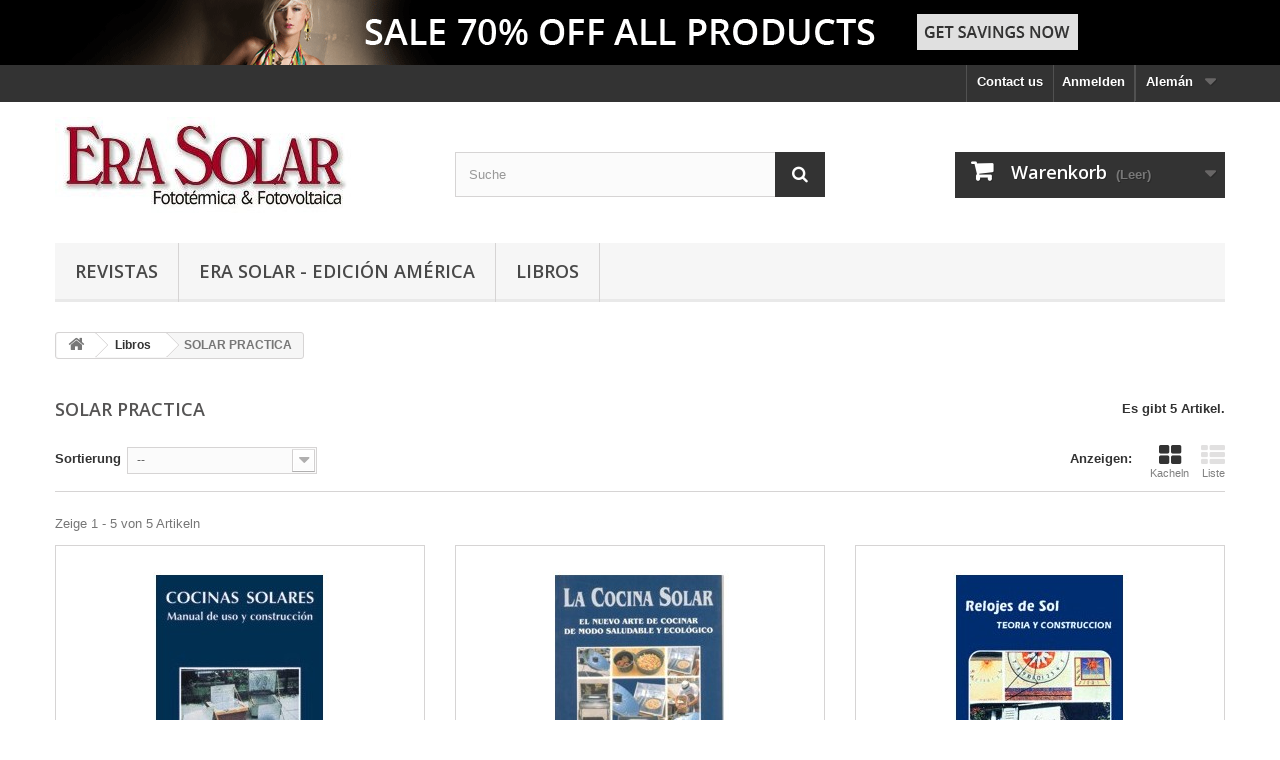

--- FILE ---
content_type: text/html; charset=utf-8
request_url: https://tienda.erasolar.es/de/31-solar-practica
body_size: 9147
content:
<!DOCTYPE HTML> <!--[if lt IE 7]><html class="no-js lt-ie9 lt-ie8 lt-ie7" lang="de-de"><![endif]--> <!--[if IE 7]><html class="no-js lt-ie9 lt-ie8 ie7" lang="de-de"><![endif]--> <!--[if IE 8]><html class="no-js lt-ie9 ie8" lang="de-de"><![endif]--> <!--[if gt IE 8]><html class="no-js ie9" lang="de-de"><![endif]--><html lang="de-de"><head><meta charset="utf-8" /><title>energia solar practica - SAPT Publicaciones Técnicas S.L.</title><meta name="description" content="solar practica" /><meta name="keywords" content="solar practica" /><meta name="generator" content="PrestaShop" /><meta name="robots" content="index,follow" /><meta name="viewport" content="width=device-width, minimum-scale=0.25, maximum-scale=1.6, initial-scale=1.0" /><meta name="apple-mobile-web-app-capable" content="yes" /><link rel="icon" type="image/vnd.microsoft.icon" href="/img/favicon.jpg?1485161973" /><link rel="shortcut icon" type="image/x-icon" href="/img/favicon.jpg?1485161973" /><link rel="stylesheet" href="https://tienda.erasolar.es/themes/default-bootstrap/cache/v_10_56a27aa8b85475461493348c32f15e1f_all.css" type="text/css" media="all" />  <link rel="stylesheet" href="//fonts.googleapis.com/css?family=Open+Sans:300,600&amp;subset=latin,latin-ext" type="text/css" media="all" /> <!--[if IE 8]> 
<script src="https://oss.maxcdn.com/libs/html5shiv/3.7.0/html5shiv.js"></script> 
<script src="https://oss.maxcdn.com/libs/respond.js/1.3.0/respond.min.js"></script> <![endif]--></head><body id="category" class="category category-31 category-solar-practica show-left-column hide-right-column lang_de"><div id="page"><div class="header-container"> <header id="header"><div class="banner"><div class="container"><div class="row"> <a href="https://tienda.erasolar.es/" title=""> <img class="img-responsive" src="https://tienda.erasolar.es/modules/blockbanner/img/sale70.png" alt="" title="" width="1170" height="65" /> </a></div></div></div><div class="nav"><div class="container"><div class="row"> <nav><div id="languages-block-top" class="languages-block"><div class="current"> <span>Alemán</span></div><ul id="first-languages" class="languages-block_ul toogle_content"><li > <a href="https://tienda.erasolar.es/en/31-solar-practica" title="English (English)" rel="alternate" hreflang="en"> <span>English</span> </a></li><li > <a href="https://tienda.erasolar.es/fr/31-solar-practica" title="Français (French)" rel="alternate" hreflang="fr"> <span>Français</span> </a></li><li > <a href="https://tienda.erasolar.es/es/31-solar-practica" title="Español" rel="alternate" hreflang="es"> <span>Español</span> </a></li><li class="selected"> <span>Alemán</span></li></ul></div><div class="header_user_info"> <a class="login" href="https://tienda.erasolar.es/de/index.php?controller=my-account" rel="nofollow" title="Anmelden zu Ihrem Kundenbereich"> Anmelden </a></div><div id="contact-link" > <a href="https://tienda.erasolar.es/de/contact-us" title="Contact us">Contact us</a></div></nav></div></div></div><div><div class="container"><div class="row"><div id="header_logo"> <a href="https://tienda.erasolar.es/" title="SAPT Publicaciones Técnicas S.L."> <img class="logo img-responsive" src="https://tienda.erasolar.es/img/sapt-publicaciones-tecnicas-sl-logo-1474625076.jpg" alt="SAPT Publicaciones Técnicas S.L." width="300" height="101"/> </a></div><div id="search_block_top" class="col-sm-4 clearfix"><form id="searchbox" method="get" action="//tienda.erasolar.es/de/index.php?controller=search" > <input type="hidden" name="controller" value="search" /> <input type="hidden" name="orderby" value="position" /> <input type="hidden" name="orderway" value="desc" /> <input class="search_query form-control" type="text" id="search_query_top" name="search_query" placeholder="Suche" value="" /> <button type="submit" name="submit_search" class="btn btn-default button-search"> <span>Suche</span> </button></form></div><div class="col-sm-4 clearfix"><div class="shopping_cart"> <a href="https://tienda.erasolar.es/de/index.php?controller=order" title="Zum Warenkorb" rel="nofollow"> <b>Warenkorb</b> <span class="ajax_cart_quantity unvisible">0</span> <span class="ajax_cart_product_txt unvisible">Artikel</span> <span class="ajax_cart_product_txt_s unvisible">Artikel</span> <span class="ajax_cart_total unvisible"> </span> <span class="ajax_cart_no_product">(Leer)</span> </a><div class="cart_block block exclusive"><div class="block_content"><div class="cart_block_list"><p class="cart_block_no_products"> Keine Artikel</p><div class="cart-prices"><div class="cart-prices-line first-line"> <span class="price cart_block_shipping_cost ajax_cart_shipping_cost unvisible"> noch festzulegen </span> <span class="unvisible"> Versand </span></div><div class="cart-prices-line last-line"> <span class="price cart_block_total ajax_block_cart_total">0,00 €</span> <span>Gesamt</span></div></div><p class="cart-buttons"> <a id="button_order_cart" class="btn btn-default button button-small" href="https://tienda.erasolar.es/de/index.php?controller=order" title="Warenkorb anzeigen" rel="nofollow"> <span> Warenkorb anzeigen<i class="icon-chevron-right right"></i> </span> </a></p></div></div></div></div></div><div id="layer_cart"><div class="clearfix"><div class="layer_cart_product col-xs-12 col-md-6"> <span class="cross" title="Fenster schließen"></span> <span class="title"> <i class="icon-check"></i>Artikel wurde in den Korb gelegt </span><div class="product-image-container layer_cart_img"></div><div class="layer_cart_product_info"> <span id="layer_cart_product_title" class="product-name"></span> <span id="layer_cart_product_attributes"></span><div> <strong class="dark">Menge</strong> <span id="layer_cart_product_quantity"></span></div><div> <strong class="dark">Gesamt</strong> <span id="layer_cart_product_price"></span></div></div></div><div class="layer_cart_cart col-xs-12 col-md-6"> <span class="title"> <span class="ajax_cart_product_txt_s unvisible"> Sie haben <span class="ajax_cart_quantity">0</span> Artikel in Ihrem Warenkorb. </span> <span class="ajax_cart_product_txt "> Es gibt 1 Artikel in Ihrem Warenkorb. </span> </span><div class="layer_cart_row"> <strong class="dark"> Gesamt Artikel </strong> <span class="ajax_block_products_total"> </span></div><div class="layer_cart_row"> <strong class="dark unvisible"> Gesamt Versandkosten&nbsp; </strong> <span class="ajax_cart_shipping_cost unvisible"> noch festzulegen </span></div><div class="layer_cart_row"> <strong class="dark"> Gesamt </strong> <span class="ajax_block_cart_total"> </span></div><div class="button-container"> <span class="continue btn btn-default button exclusive-medium" title="Einkauf fortsetzen"> <span> <i class="icon-chevron-left left"></i>Einkauf fortsetzen </span> </span> <a class="btn btn-default button button-medium" href="https://tienda.erasolar.es/de/index.php?controller=order" title="Zur Kasse gehen" rel="nofollow"> <span> Zur Kasse gehen<i class="icon-chevron-right right"></i> </span> </a></div></div></div><div class="crossseling"></div></div><div class="layer_cart_overlay"></div><div id="block_top_menu" class="sf-contener clearfix col-lg-12"><div class="cat-title">Menü</div><ul class="sf-menu clearfix menu-content"><li><a href="https://tienda.erasolar.es/de/16-revistas" title="Revistas">Revistas</a><ul><li><a href="https://tienda.erasolar.es/de/23-era-solar-digital" title="ERA SOLAR DIGITAL">ERA SOLAR DIGITAL</a></li><li><a href="https://tienda.erasolar.es/de/21-era-solar" title="ERA SOLAR">ERA SOLAR</a><ul><li><a href="https://tienda.erasolar.es/de/26-ediciones-2010" title="Ediciones 2010">Ediciones 2010</a></li><li><a href="https://tienda.erasolar.es/de/60-ediciones-2011" title="Ediciones 2011">Ediciones 2011</a></li><li><a href="https://tienda.erasolar.es/de/65-ediciones-2012" title="Ediciones 2012">Ediciones 2012</a></li><li><a href="https://tienda.erasolar.es/de/68-ediciones-2013" title="Ediciones 2013">Ediciones 2013</a></li><li><a href="https://tienda.erasolar.es/de/76-ediciones-2014" title="Ediciones 2014">Ediciones 2014</a></li><li><a href="https://tienda.erasolar.es/de/78-ediciones-2015" title="EDICIONES 2015">EDICIONES 2015</a></li><li><a href="https://tienda.erasolar.es/de/80-ediciones-2016" title="Ediciones 2016">Ediciones 2016</a></li><li><a href="https://tienda.erasolar.es/de/85-ediciones-2009" title="Ediciones 2009">Ediciones 2009</a></li><li><a href="https://tienda.erasolar.es/de/86-ediciones-2017" title="EDICIONES 2017">EDICIONES 2017</a></li></ul></li></ul></li><li><a href="https://tienda.erasolar.es/de/67-era-solar-edicion-america" title="ERA SOLAR - Edición América">ERA SOLAR - Edición América</a><ul><li><a href="https://tienda.erasolar.es/de/73-ediciones" title="Ediciones">Ediciones</a></li></ul></li><li><a href="https://tienda.erasolar.es/de/17-libros" title="Libros">Libros</a><ul><li><a href="https://tienda.erasolar.es/de/33-biomasa" title="BIOMASA">BIOMASA</a></li><li><a href="https://tienda.erasolar.es/de/36-medio-ambiente" title="MEDIO AMBIENTE">MEDIO AMBIENTE</a></li><li><a href="https://tienda.erasolar.es/de/34-electricidad" title="ELECTRICIDAD">ELECTRICIDAD</a></li><li><a href="https://tienda.erasolar.es/de/32-eolica" title="EOLICA">EOLICA</a></li><li><a href="https://tienda.erasolar.es/de/30-fototermica" title="FOTOTÉRMICA">FOTOTÉRMICA</a></li><li><a href="https://tienda.erasolar.es/de/29-fotovoltaica" title="FOTOVOLTAICA">FOTOVOLTAICA</a></li><li class="sfHoverForce"><a href="https://tienda.erasolar.es/de/31-solar-practica" title="SOLAR PRACTICA">SOLAR PRACTICA</a></li><li><a href="https://tienda.erasolar.es/de/35-suelo-radiante" title="SUELO RADIANTE">SUELO RADIANTE</a></li></ul></li></ul></div></div></div></div> </header></div><div class="columns-container"><div id="columns" class="container"><div class="breadcrumb clearfix"> <a class="home" href="https://tienda.erasolar.es/" title="zur&uuml;ck zu Startseite"><i class="icon-home"></i></a> <span class="navigation-pipe">#</span> <span class="navigation_page"><span itemscope itemtype="http://data-vocabulary.org/Breadcrumb"><a itemprop="url" href="https://tienda.erasolar.es/de/17-libros" title="Libros" ><span itemprop="title">Libros</span></a></span><span class="navigation-pipe">#</span>SOLAR PRACTICA</span></div><div id="slider_row" class="row"></div><div class="row"><div id="center_column" class="center_column col-xs-12 col-sm-12"><h1 class="page-heading product-listing"><span class="cat-name">SOLAR PRACTICA&nbsp;</span><span class="heading-counter">Es gibt 5 Artikel.</span></h1><div class="content_sortPagiBar clearfix"><div class="sortPagiBar clearfix"><ul class="display hidden-xs"><li class="display-title">Anzeigen:</li><li id="grid"><a rel="nofollow" href="#" title="Kacheln"><i class="icon-th-large"></i>Kacheln</a></li><li id="list"><a rel="nofollow" href="#" title="Liste"><i class="icon-th-list"></i>Liste</a></li></ul><form id="productsSortForm" action="https://tienda.erasolar.es/de/31-solar-practica" class="productsSortForm"><div class="select selector1"> <label for="selectProductSort">Sortierung</label> <select id="selectProductSort" class="selectProductSort form-control"><option value="date_add:desc" selected="selected">--</option><option value="price:asc">Preis: aufsteigend</option><option value="price:desc">Preis: absteigend</option><option value="name:asc">A bis Z</option><option value="name:desc">Z bis A</option><option value="quantity:desc">Auf Lager</option><option value="reference:asc">Artikel-Nr.: niedrigste zuerst</option><option value="reference:desc">Artikel-Nr.: h&ouml;chste zuerst</option> </select></div></form></div><div class="top-pagination-content clearfix"><div id="pagination" class="pagination clearfix"></div><div class="product-count"> Zeige 1 - 5 von 5 Artikeln</div></div></div><ul id="product_list" class="product_list grid row"><li class="ajax_block_product col-xs-12 col-sm-6 col-md-4 first-in-line first-item-of-tablet-line first-item-of-mobile-line"><div class="product-container" itemscope itemtype="https://schema.org/Product"><div class="left-block"><div class="product-image-container"> <a class="product_img_link" href="https://tienda.erasolar.es/de/libros/60-cocinas-solares-manual-de-uso-y-construccion.html" title="COCINAS SOLARES. Manual de uso y construccion." itemprop="url"> <img class="replace-2x img-responsive" src="https://tienda.erasolar.es/107-home_default/cocinas-solares-manual-de-uso-y-construccion.jpg" alt="COCINAS SOLARES. Manual de uso y construccion." title="COCINAS SOLARES. Manual de uso y construccion." width="270" height="270" itemprop="image" /> </a><div class="content_price" itemprop="offers" itemscope itemtype="https://schema.org/Offer"> <span itemprop="price" class="price product-price"> 12,00 € </span><meta itemprop="priceCurrency" content="EUR" /> <span class="unvisible"><link itemprop="availability" href="https://schema.org/InStock" />Auf Lager </span></div></div></div><div class="right-block"><h5 itemprop="name"> <a class="product-name" href="https://tienda.erasolar.es/de/libros/60-cocinas-solares-manual-de-uso-y-construccion.html" title="COCINAS SOLARES. Manual de uso y construccion." itemprop="url" > COCINAS SOLARES. Manual de uso y... </a></h5><p class="product-desc" itemprop="description"> Este práctico manual enseña, paso a paso, cómo construir y usar una cocina solar, capaz de alcanzar y mantener temperaturas superiores a 100 ºC, con la cual se puede cocinar una gran variedad de alimentos. El libro está basado en las investigaciones llevadas a cabo por la Solar Box Cookers International.</p><div class="content_price"> <span class="price product-price"> 12,00 € </span></div><div class="button-container"> <a class="button ajax_add_to_cart_button btn btn-default" href="https://tienda.erasolar.es/de/index.php?controller=cart&amp;add=1&amp;id_product=60&amp;token=c638fb485811f772d697454536bc09db" rel="nofollow" title="In den Warenkorb" data-id-product-attribute="0" data-id-product="60" data-minimal_quantity="1"> <span>In den Warenkorb</span> </a> <a class="button lnk_view btn btn-default" href="https://tienda.erasolar.es/de/libros/60-cocinas-solares-manual-de-uso-y-construccion.html" title="Anzeigen"> <span>Mehr</span> </a></div><div class="color-list-container"></div><div class="product-flags"></div> <span class="availability"> <span class=" label-success"> Auf Lager </span> </span></div><div class="functional-buttons clearfix"></div></div></li><li class="ajax_block_product col-xs-12 col-sm-6 col-md-4 last-item-of-tablet-line"><div class="product-container" itemscope itemtype="https://schema.org/Product"><div class="left-block"><div class="product-image-container"> <a class="product_img_link" href="https://tienda.erasolar.es/de/libros/59-la-cocina-solar-el-nuevo-arte-de-cocinar-de-modo-saludable-y-ecologico-.html" title="LA COCINA SOLAR. El nuevo arte de cocinar de modo saludable y ecológico " itemprop="url"> <img class="replace-2x img-responsive" src="https://tienda.erasolar.es/106-home_default/la-cocina-solar-el-nuevo-arte-de-cocinar-de-modo-saludable-y-ecologico-.jpg" alt="LA COCINA SOLAR. El nuevo arte de cocinar de modo saludable y ecologico " title="LA COCINA SOLAR. El nuevo arte de cocinar de modo saludable y ecologico " width="270" height="270" itemprop="image" /> </a><div class="content_price" itemprop="offers" itemscope itemtype="https://schema.org/Offer"> <span itemprop="price" class="price product-price"> 20,00 € </span><meta itemprop="priceCurrency" content="EUR" /> <span class="unvisible"><link itemprop="availability" href="https://schema.org/InStock" />Auf Lager </span></div></div></div><div class="right-block"><h5 itemprop="name"> <a class="product-name" href="https://tienda.erasolar.es/de/libros/59-la-cocina-solar-el-nuevo-arte-de-cocinar-de-modo-saludable-y-ecologico-.html" title="LA COCINA SOLAR. El nuevo arte de cocinar de modo saludable y ecológico " itemprop="url" > LA COCINA SOLAR. El nuevo arte de cocinar... </a></h5><p class="product-desc" itemprop="description"> Manual de utilización de las cocinas solares. En el se tratan temas como: tipos de cocinas solares existentes, bases cientificas de su funcionamiento, referencias nutricionales y culinarias, aspectos socioeconómicos de esta innovación, analisis de otras aplicaciones no culinarias, etc. sin olvidar un recetario práctico y una adaptación a la cocina...</p><div class="content_price"> <span class="price product-price"> 20,00 € </span></div><div class="button-container"> <a class="button ajax_add_to_cart_button btn btn-default" href="https://tienda.erasolar.es/de/index.php?controller=cart&amp;add=1&amp;id_product=59&amp;token=c638fb485811f772d697454536bc09db" rel="nofollow" title="In den Warenkorb" data-id-product-attribute="0" data-id-product="59" data-minimal_quantity="1"> <span>In den Warenkorb</span> </a> <a class="button lnk_view btn btn-default" href="https://tienda.erasolar.es/de/libros/59-la-cocina-solar-el-nuevo-arte-de-cocinar-de-modo-saludable-y-ecologico-.html" title="Anzeigen"> <span>Mehr</span> </a></div><div class="color-list-container"></div><div class="product-flags"></div> <span class="availability"> <span class=" label-success"> Auf Lager </span> </span></div><div class="functional-buttons clearfix"></div></div></li><li class="ajax_block_product col-xs-12 col-sm-6 col-md-4 last-in-line first-item-of-tablet-line last-item-of-mobile-line"><div class="product-container" itemscope itemtype="https://schema.org/Product"><div class="left-block"><div class="product-image-container"> <a class="product_img_link" href="https://tienda.erasolar.es/de/libros/58-relojes-de-sol-teoria-y-construccion.html" title="RELOJES DE SOL - Teoría y Construcción" itemprop="url"> <img class="replace-2x img-responsive" src="https://tienda.erasolar.es/105-home_default/relojes-de-sol-teoria-y-construccion.jpg" alt="RELOJES DE SOL - Teoria y Construccion" title="RELOJES DE SOL - Teoria y Construccion" width="270" height="270" itemprop="image" /> </a><div class="content_price" itemprop="offers" itemscope itemtype="https://schema.org/Offer"> <span itemprop="price" class="price product-price"> 15,00 € </span><meta itemprop="priceCurrency" content="EUR" /> <span class="unvisible"><link itemprop="availability" href="https://schema.org/InStock" />Auf Lager </span></div></div></div><div class="right-block"><h5 itemprop="name"> <a class="product-name" href="https://tienda.erasolar.es/de/libros/58-relojes-de-sol-teoria-y-construccion.html" title="RELOJES DE SOL - Teoría y Construcción" itemprop="url" > RELOJES DE SOL - Teoría y Construcción </a></h5><p class="product-desc" itemprop="description"> Junto a consideraciones de tipo técnico, este libro incluye una gran cantidad de tablas y recomendaciones para la construcción y realización prácticas&nbsp;de diferentes tipos de relojes de sol. Su contenido se ha distribuido de tal manera que se pueden elegir dos caminos para la fabricación de este tipo de reloj, una simple y otra má compleja.</p><div class="content_price"> <span class="price product-price"> 15,00 € </span></div><div class="button-container"> <a class="button ajax_add_to_cart_button btn btn-default" href="https://tienda.erasolar.es/de/index.php?controller=cart&amp;add=1&amp;id_product=58&amp;token=c638fb485811f772d697454536bc09db" rel="nofollow" title="In den Warenkorb" data-id-product-attribute="0" data-id-product="58" data-minimal_quantity="1"> <span>In den Warenkorb</span> </a> <a class="button lnk_view btn btn-default" href="https://tienda.erasolar.es/de/libros/58-relojes-de-sol-teoria-y-construccion.html" title="Anzeigen"> <span>Mehr</span> </a></div><div class="color-list-container"></div><div class="product-flags"></div> <span class="availability"> <span class=" label-success"> Auf Lager </span> </span></div><div class="functional-buttons clearfix"></div></div></li><li class="ajax_block_product col-xs-12 col-sm-6 col-md-4 first-in-line last-line last-item-of-tablet-line first-item-of-mobile-line last-mobile-line"><div class="product-container" itemscope itemtype="https://schema.org/Product"><div class="left-block"><div class="product-image-container"> <a class="product_img_link" href="https://tienda.erasolar.es/de/libros/54-arquitectura-sostenible-y-aprovechamiento-solar.html" title="ARQUITECTURA SOSTENIBLE Y APROVECHAMIENTO SOLAR" itemprop="url"> <img class="replace-2x img-responsive" src="https://tienda.erasolar.es/99-home_default/arquitectura-sostenible-y-aprovechamiento-solar.jpg" alt="ARQUITECTURA SOSTENIBLE Y APROVECHAMIENTO SOLAR" title="ARQUITECTURA SOSTENIBLE Y APROVECHAMIENTO SOLAR" width="270" height="270" itemprop="image" /> </a><div class="content_price" itemprop="offers" itemscope itemtype="https://schema.org/Offer"> <span itemprop="price" class="price product-price"> 37,00 € </span><meta itemprop="priceCurrency" content="EUR" /> <span class="unvisible"><link itemprop="availability" href="https://schema.org/InStock" />Auf Lager </span></div></div></div><div class="right-block"><h5 itemprop="name"> <a class="product-name" href="https://tienda.erasolar.es/de/libros/54-arquitectura-sostenible-y-aprovechamiento-solar.html" title="ARQUITECTURA SOSTENIBLE Y APROVECHAMIENTO SOLAR" itemprop="url" > ARQUITECTURA SOSTENIBLE Y APROVECHAMIENTO... </a></h5><p class="product-desc" itemprop="description"> ¿Qué se entiende por arquitectura sostenible? ¿Realmente existen edificios y materiales "verdes"? ¿Qué papel juega la industria de la construcción en la contaminación? ¿Tiene futuro la energía solar para las viviendas? ¿Nos ofrece nuestro nivel tecnológico el ambiente en el que deseamos vivir?</p><div class="content_price"> <span class="price product-price"> 37,00 € </span></div><div class="button-container"> <a class="button ajax_add_to_cart_button btn btn-default" href="https://tienda.erasolar.es/de/index.php?controller=cart&amp;add=1&amp;id_product=54&amp;token=c638fb485811f772d697454536bc09db" rel="nofollow" title="In den Warenkorb" data-id-product-attribute="0" data-id-product="54" data-minimal_quantity="1"> <span>In den Warenkorb</span> </a> <a class="button lnk_view btn btn-default" href="https://tienda.erasolar.es/de/libros/54-arquitectura-sostenible-y-aprovechamiento-solar.html" title="Anzeigen"> <span>Mehr</span> </a></div><div class="color-list-container"></div><div class="product-flags"></div> <span class="availability"> <span class=" label-success"> Auf Lager </span> </span></div><div class="functional-buttons clearfix"></div></div></li><li class="ajax_block_product col-xs-12 col-sm-6 col-md-4 last-line first-item-of-tablet-line last-mobile-line"><div class="product-container" itemscope itemtype="https://schema.org/Product"><div class="left-block"><div class="product-image-container"> <a class="product_img_link" href="https://tienda.erasolar.es/de/libros/52-la-energia-solar-aplicaciones-practicas.html" title="LA ENERGÍA SOLAR. Aplicaciones prácticas" itemprop="url"> <img class="replace-2x img-responsive" src="https://tienda.erasolar.es/97-home_default/la-energia-solar-aplicaciones-practicas.jpg" alt="LA ENERGÍA SOLAR. Aplicaciones prácticas" title="LA ENERGÍA SOLAR. Aplicaciones prácticas" width="270" height="270" itemprop="image" /> </a><div class="content_price" itemprop="offers" itemscope itemtype="https://schema.org/Offer"> <span itemprop="price" class="price product-price"> 15,00 € </span><meta itemprop="priceCurrency" content="EUR" /> <span class="unvisible"><link itemprop="availability" href="https://schema.org/InStock" />Auf Lager </span></div></div></div><div class="right-block"><h5 itemprop="name"> <a class="product-name" href="https://tienda.erasolar.es/de/libros/52-la-energia-solar-aplicaciones-practicas.html" title="LA ENERGÍA SOLAR. Aplicaciones prácticas" itemprop="url" > LA ENERGÍA SOLAR. Aplicaciones prácticas </a></h5><p class="product-desc" itemprop="description"> La obra expone, de forma concisa y breve, ayudándose con fotografías, en color y en blanco y negro, las técnicas del uso de energía solar desde un punto de vista práctico, aprovechando la tecnología disponible en la actualidad, pero intentando predecir el rumbo para los próximos años.</p><div class="content_price"> <span class="price product-price"> 15,00 € </span></div><div class="button-container"> <a class="button ajax_add_to_cart_button btn btn-default" href="https://tienda.erasolar.es/de/index.php?controller=cart&amp;add=1&amp;id_product=52&amp;token=c638fb485811f772d697454536bc09db" rel="nofollow" title="In den Warenkorb" data-id-product-attribute="0" data-id-product="52" data-minimal_quantity="1"> <span>In den Warenkorb</span> </a> <a class="button lnk_view btn btn-default" href="https://tienda.erasolar.es/de/libros/52-la-energia-solar-aplicaciones-practicas.html" title="Anzeigen"> <span>Mehr</span> </a></div><div class="color-list-container"></div><div class="product-flags"></div> <span class="availability"> <span class=" label-success"> Auf Lager </span> </span></div><div class="functional-buttons clearfix"></div></div></li></ul><div class="content_sortPagiBar"><div class="bottom-pagination-content clearfix"><div id="pagination_bottom" class="pagination clearfix"></div><div class="product-count"> Zeige 1 - 5 von 5 Artikeln</div></div></div></div></div></div></div><div class="footer-container"> <footer id="footer" class="container"><div class="row"><div id="newsletter_block_left" class="block"><h4>Newsletter</h4><div class="block_content"><form action="//tienda.erasolar.es/de/" method="post"><div class="form-group" > <input class="inputNew form-control grey newsletter-input" id="newsletter-input" type="text" name="email" size="18" value="Geben Sie Ihre E-Mail-Adresse ein" /> <button type="submit" name="submitNewsletter" class="btn btn-default button button-small"> <span>OK</span> </button> <input type="hidden" name="action" value="0" /></div></form></div></div><section id="social_block" class="pull-right"><ul><li class="facebook"> <a class="_blank" href="https://www.facebook.com/Revista-Era-Solar-346712087524/"> <span>Facebook</span> </a></li><li class="twitter"> <a class="_blank" href="https://twitter.com/erasolar_eolus"> <span>Twitter</span> </a></li></ul><h4>Folgen Sie uns</h4> </section><div class="clearfix"></div><section class="blockcategories_footer footer-block col-xs-12 col-sm-2"><h4>Kategorien</h4><div class="category_footer toggle-footer"><div class="list"><ul class="dhtml"><li > <a href="https://tienda.erasolar.es/de/16-revistas" title="Revistas técnicas ERA SOLAR (energía solar) y EOLUS (energía eólica) de periodicidad bimestral que proporcionan permanente información y documentación sobre la actualidad tecnológica y comercial de la energía solar fotovoltaica, fototérmica, termosolar y eólica"> Revistas </a><ul><li > <a href="https://tienda.erasolar.es/de/23-era-solar-digital" title="Revista interactiva en formato digital que incluye los mismos contenidos que la edición correspondiente de ERA SOLAR en papel"> ERA SOLAR DIGITAL </a></li><li class="last"> <a href="https://tienda.erasolar.es/de/21-era-solar" title="Revista de periodicidad bimestral dedicada con exclusividad a la Energía Solar, que viene editándose desde 1983, bajo la supervisión de un grupo de profesionales especialistas de la información, técnicos investigadores e instaladores, y que cuenta con un extenso abanico de secciones, en las que se encuadran sus artículos técnicos y desglosan los más importantes temas de actualidad de los sectores siguientes: Energía Solar Fototérmica y Termosolar, Energía Solar Fotovoltaica, Arquitectura Bioclimática, Regulación y Control, etc., así como sus aplicaciones industriales, agrícolas y de uso doméstico."> ERA SOLAR </a><ul><li > <a href="https://tienda.erasolar.es/de/26-ediciones-2010" title="Ediciones de la revista ERA SOLAR publicadas durante el año 2010"> Ediciones 2010 </a></li><li > <a href="https://tienda.erasolar.es/de/60-ediciones-2011" title=""> Ediciones 2011 </a></li><li > <a href="https://tienda.erasolar.es/de/65-ediciones-2012" title=""> Ediciones 2012 </a></li><li > <a href="https://tienda.erasolar.es/de/68-ediciones-2013" title=""> Ediciones 2013 </a></li><li > <a href="https://tienda.erasolar.es/de/76-ediciones-2014" title=""> Ediciones 2014 </a></li><li > <a href="https://tienda.erasolar.es/de/78-ediciones-2015" title=""> EDICIONES 2015 </a></li><li > <a href="https://tienda.erasolar.es/de/80-ediciones-2016" title=""> Ediciones 2016 </a></li><li > <a href="https://tienda.erasolar.es/de/85-ediciones-2009" title=""> Ediciones 2009 </a></li><li class="last"> <a href="https://tienda.erasolar.es/de/86-ediciones-2017" title=""> EDICIONES 2017 </a></li></ul></li></ul></li><li > <a href="https://tienda.erasolar.es/de/67-era-solar-edicion-america" title=""> ERA SOLAR - Edición América </a><ul><li class="last"> <a href="https://tienda.erasolar.es/de/73-ediciones" title=""> Ediciones </a></li></ul></li><li > <a href="https://tienda.erasolar.es/de/17-libros" title="Libros técnicos de energía solar y otras energias renovables"> Libros </a><ul><li > <a href="https://tienda.erasolar.es/de/33-biomasa" title=""> BIOMASA </a></li><li > <a href="https://tienda.erasolar.es/de/36-medio-ambiente" title=""> MEDIO AMBIENTE </a></li><li > <a href="https://tienda.erasolar.es/de/34-electricidad" title=""> ELECTRICIDAD </a></li><li > <a href="https://tienda.erasolar.es/de/32-eolica" title=""> EOLICA </a></li><li > <a href="https://tienda.erasolar.es/de/30-fototermica" title=""> FOTOTÉRMICA </a></li><li > <a href="https://tienda.erasolar.es/de/29-fotovoltaica" title=""> FOTOVOLTAICA </a></li><li > <a href="https://tienda.erasolar.es/de/31-solar-practica" title=""> SOLAR PRACTICA </a></li><li class="last"> <a href="https://tienda.erasolar.es/de/35-suelo-radiante" title=""> SUELO RADIANTE </a></li></ul></li><li class="last"> <a href="https://tienda.erasolar.es/de/82-productos-destacados" title=""> Productos Destacados </a></li></ul></div></div> </section><section class="footer-block col-xs-12 col-sm-2" id="block_various_links_footer"><h4>Information</h4><ul class="toggle-footer"><li class="item"> <a href="https://tienda.erasolar.es/de/new-products" title="New products"> New products </a></li><li class="item"> <a href="https://tienda.erasolar.es/de/best-sales" title="Top sellers"> Top sellers </a></li><li class="item"> <a href="https://tienda.erasolar.es/de/contact-us" title="Contact us"> Contact us </a></li><li class="item"> <a href="https://tienda.erasolar.es/de/content/1-envio" title="Envíos"> Envíos </a></li><li class="item"> <a href="https://tienda.erasolar.es/de/content/2-aviso_legal" title="Aviso Legal"> Aviso Legal </a></li><li class="item"> <a href="https://tienda.erasolar.es/de/content/3-terminos_y_condiciones" title="Términos y Condiciones de Uso"> Términos y Condiciones de Uso </a></li><li class="item"> <a href="https://tienda.erasolar.es/de/content/6-quienes_somos" title="¿Quiénes Somos?"> ¿Quiénes Somos? </a></li><li class="item"> <a href="https://tienda.erasolar.es/de/content/7-Como_Comprar" title="Como Comprar"> Como Comprar </a></li><li> <a href="https://tienda.erasolar.es/de/sitemap" title="Sitemap"> Sitemap </a></li></ul> </section><section id="block_contact_infos" class="footer-block col-xs-12 col-sm-4"><div><h4>Kontakt</h4><ul class="toggle-footer"><li> <i class="icon-map-marker"></i>SAPT Publicaciones Técnicas S.L., C/ Costa Rica 32, bajo B 28016 Madrid</li><li> <i class="icon-phone"></i>Rufen Sie uns an: <span>+34 91 350 58 85</span></li><li> <i class="icon-envelope-alt"></i>E-Mail <span><a href="&#109;&#97;&#105;&#108;&#116;&#111;&#58;%70%65%64%69%64%6f%73@%65%72%61%73%6f%6c%61%72.%65%73" >&#x70;&#x65;&#x64;&#x69;&#x64;&#x6f;&#x73;&#x40;&#x65;&#x72;&#x61;&#x73;&#x6f;&#x6c;&#x61;&#x72;&#x2e;&#x65;&#x73;</a></span></li></ul></div> </section><section class="footer-block col-xs-12 col-sm-4"><h4><a href="https://tienda.erasolar.es/de/index.php?controller=my-account" title="Manage my customer account" rel="nofollow">My account</a></h4><div class="block_content toggle-footer"><ul class="bullet"><li><a href="https://tienda.erasolar.es/de/index.php?controller=history" title="My orders" rel="nofollow">My orders</a></li><li><a href="https://tienda.erasolar.es/de/index.php?controller=order-slip" title="My credit slips" rel="nofollow">My credit slips</a></li><li><a href="https://tienda.erasolar.es/de/index.php?controller=addresses" title="My addresses" rel="nofollow">My addresses</a></li><li><a href="https://tienda.erasolar.es/de/index.php?controller=identity" title="Manage my personal information" rel="nofollow">My personal info</a></li></ul></div> </section></div> </footer></div></div>
<script type="text/javascript">/* <![CDATA[ */;var CUSTOMIZE_TEXTFIELD=1;var FancyboxI18nClose='Schlie&szlig;en';var FancyboxI18nNext='Weiter';var FancyboxI18nPrev='Zur&uuml;ck';var ajax_allowed=true;var ajaxsearch=true;var baseDir='https://tienda.erasolar.es/';var baseUri='https://tienda.erasolar.es/';var blocksearch_type='top';var comparator_max_item=0;var comparedProductsIds=[];var contentOnly=false;var currency={"id":1,"name":"Euro","iso_code":"EUR","iso_code_num":"978","sign":"\u20ac","blank":"1","conversion_rate":"1.000000","deleted":"0","format":"2","decimals":"1","active":"1","prefix":"","suffix":" \u20ac","id_shop_list":null,"force_id":false};var currencyBlank=1;var currencyFormat=2;var currencyRate=1;var currencySign='€';var customizationIdMessage='Benutzereinstellung Nr.';var delete_txt='Löschen';var displayList=false;var freeProductTranslation='Gratis!';var freeShippingTranslation='versandkostenfrei';var generated_date=1769018967;var hasDeliveryAddress=false;var highDPI=false;var id_lang=5;var img_dir='https://tienda.erasolar.es/themes/default-bootstrap/img/';var instantsearch=false;var isGuest=0;var isLogged=0;var isMobile=false;var max_item='Sie können nicht mehr als 0 Artikel zum Produktvergleich hinzufügen';var min_item='Bitte wählen Sie mindestens einen Artikel.';var page_name='category';var placeholder_blocknewsletter='Geben Sie Ihre E-Mail-Adresse ein';var priceDisplayMethod=0;var priceDisplayPrecision=2;var quickView=false;var removingLinkText='Diesen Artikel aus meinem Warenkorb entfernen';var request='https://tienda.erasolar.es/de/31-solar-practica';var roundMode=2;var search_url='https://tienda.erasolar.es/de/index.php?controller=search';var static_token='c638fb485811f772d697454536bc09db';var toBeDetermined='noch festzulegen';var token='155386b6ffb351558caba8356b505076';var usingSecureMode=true;/* ]]> */</script> <script type="text/javascript" src="https://tienda.erasolar.es/themes/default-bootstrap/cache/v_10_c6e11c281df464636534e0412062f99a.js"></script> <script type="text/javascript">/* <![CDATA[ */;function updateFormDatas(){var nb=$('#quantity_wanted').val();var id=$('#idCombination').val();$('.paypal_payment_form input[name=quantity]').val(nb);$('.paypal_payment_form input[name=id_p_attr]').val(id);}$(document).ready(function(){if($('#in_context_checkout_enabled').val()!=1){$('#payment_paypal_express_checkout').click(function(){$('#paypal_payment_form_cart').submit();return false;});}var jquery_version=$.fn.jquery.split('.');if(jquery_version[0]>=1&&jquery_version[1]>=7){$('body').on('submit',".paypal_payment_form",function(){updateFormDatas();});}else{$('.paypal_payment_form').live('submit',function(){updateFormDatas();});}function displayExpressCheckoutShortcut(){var id_product=$('input[name="id_product"]').val();var id_product_attribute=$('input[name="id_product_attribute"]').val();$.ajax({type:"GET",url:baseDir+'/modules/paypal/express_checkout/ajax.php',data:{get_qty:"1",id_product:id_product,id_product_attribute:id_product_attribute},cache:false,success:function(result){if(result=='1'){$('#container_express_checkout').slideDown();}else{$('#container_express_checkout').slideUp();}return true;}});}$('select[name^="group_"]').change(function(){setTimeout(function(){displayExpressCheckoutShortcut()},500);});$('.color_pick').click(function(){setTimeout(function(){displayExpressCheckoutShortcut()},500);});if($('body#product').length>0)setTimeout(function(){displayExpressCheckoutShortcut()},500);var modulePath='modules/paypal';var subFolder='/integral_evolution';var baseDirPP=baseDir.replace('http:','https:');var fullPath=baseDirPP+modulePath+subFolder;var confirmTimer=false;if($('form[target="hss_iframe"]').length==0){if($('select[name^="group_"]').length>0)displayExpressCheckoutShortcut();return false;}else{checkOrder();}function checkOrder(){if(confirmTimer==false)confirmTimer=setInterval(getOrdersCount,1000);}});;$(document).ready(function(){plugins=new Object;plugins.adobe_director=(PluginDetect.getVersion("Shockwave")!=null)?1:0;plugins.adobe_flash=(PluginDetect.getVersion("Flash")!=null)?1:0;plugins.apple_quicktime=(PluginDetect.getVersion("QuickTime")!=null)?1:0;plugins.windows_media=(PluginDetect.getVersion("WindowsMediaPlayer")!=null)?1:0;plugins.sun_java=(PluginDetect.getVersion("java")!=null)?1:0;plugins.real_player=(PluginDetect.getVersion("RealPlayer")!=null)?1:0;navinfo={screen_resolution_x:screen.width,screen_resolution_y:screen.height,screen_color:screen.colorDepth};for(var i in plugins)
navinfo[i]=plugins[i];navinfo.type="navinfo";navinfo.id_guest="1753884";navinfo.token="dc73be7bf2043359eddf68b8df57de031f280f5d";$.post("https://tienda.erasolar.es/de/index.php?controller=statistics",navinfo);});;var time_start;$(window).load(function(){time_start=new Date();});$(window).unload(function(){var time_end=new Date();var pagetime=new Object;pagetime.type="pagetime";pagetime.id_connections="1636899";pagetime.id_page="587";pagetime.time_start="2026-01-21 19:09:28";pagetime.token="c9d1c752104e74ed8a375d1916a13961687063cb";pagetime.time=time_end-time_start;$.post("https://tienda.erasolar.es/de/index.php?controller=statistics",pagetime);});/* ]]> */</script></body></html>